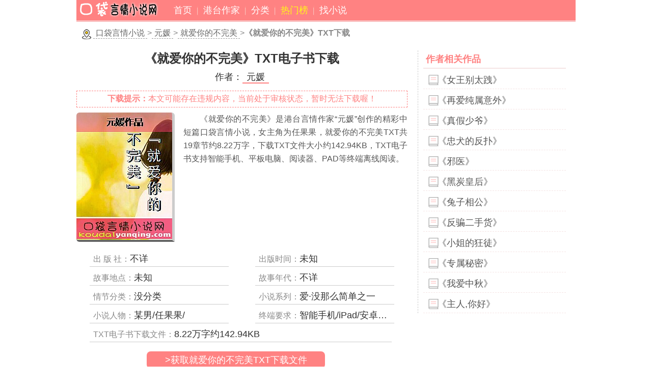

--- FILE ---
content_type: text/html
request_url: https://www.koudaiyanqing.com/yuanyuan-2/48271-txt-download.html
body_size: 8907
content:
<!doctype html>
<html>
<head>
<title>就爱你的不完美下载_就爱你的不完美精校版TXT电子书全集下载</title>
<meta name="Keywords" content="就爱你的不完美下载,TXT,电子书,精校" />
<meta name="Description" content="《就爱你的不完美》精校版TXT全集电子书由作者元媛创作，女主角为任果果，就爱你的不完美TXT下载格式支持手机、阅读器、平板、PAD等终端上离线阅读。" />
<meta charset="gb2312"/>
<meta name="applicable-device"content="pc,mobile" />
<meta name="viewport" content="width=device-width, initial-scale=1.0, maximum-scale=1.0, minimum-scale=1.0, user-scalable=yes" />
<meta content="telephone=no" name="format-detection" />
<link rel="shortcut icon" href="/images/favicon64.ico" type="image/x-icon">
<link rel="apple-touch-icon-precomposed" href="/images/screen_icon.png"/>
<link rel="stylesheet" type="text/css" href="/style/main.css" media="screen"/>
<link rel="stylesheet" type="text/css" href="/style/mobile.css" media="screen and (max-device-width:800px)"/>
<script src="/script/comm.js"></script>
<script>nid='65159';</script>
</head>
<body>
<div id="header" class="header">
<div class="logo"><a href="https://www.koudaiyanqing.com/"><img src="/images/logo.png" alt="口袋言情小说网"/></a></div>
<div id="nav">
<a href="/">首页</a>
<a href="/zuojia.html">港台作家</a>
<a href="/fenlei.html">分类</a>
<a href="/remen.html" class="hot">热门榜</a>
<a href="/search.html" class="search">找小说</a>
</div>
</div>
<div id="sitemap" class="sitemap"><a href="/">口袋言情小说</a>&gt;<a href="/yuanyuan-2/">元媛</a>&gt;<a href="/yuanyuan-2/48271-index.html">就爱你的不完美</a>&gt;<strong>《就爱你的不完美》TXT下载</strong></div>
<div id="main">
<div id="l-content">
<div id="txtname" class="txt-title"><h2>《就爱你的不完美》TXT电子书下载</h2></div>
<div class="txtauthor">作者：<a href="/yuanyuan-2/">元媛</a></div>
<div class="downerrmsg"><b>下载提示：</b>本文可能存在违规内容，当前处于审核状态，暂时无法下载喔！</div>
<div id="coverphoto" class="txt-cover"><a href="/yuanyuan-2/48271-index.html"><img src="/coverpic/48271.jpg" title="《就爱你的不完美》元媛作品" alt="《就爱你的不完美》封面图片" /></a></div>
<div id="txtinfo" class="txtinfo">
《就爱你的不完美》是港台言情作家“元媛”创作的精彩中短篇口袋言情小说，女主角为任果果，就爱你的不完美TXT共<u>19</u>章节约<u>8.22万</u>字，下载TXT文件大小约<u>142.94</u>KB，TXT电子书支持智能手机、平板电脑、阅读器、PAD等终端离线阅读。</div>
<div id="moreinfo" class="txtinfo-more">
	<ul>
	<li><i>出 版 社：</i>不详</li>
	<li><i>出版时间：</i>未知</li>
	<li><i>故事地点：</i>未知</li>
	<li><i>故事年代：</i>不详</li>
	<li><i>情节分类：</i>没分类</li>
	<li><i>小说系列：</i>爱&#183;没那么简单之一</li>
	<li><i>小说人物：</i>某男/任果果/</li>
	<li><i>终端要求：</i>智能手机/iPad/安卓平板/电子阅读器/MP4等</li>
	<li class="downfilesize"><i>TXT电子书下载文件：</i><u>8.22</u>万字约<u>142.94</u>KB</li>
	</ul>
</div>
<div style="clear:both;"></div>
<div id="txtdownlink" class="downlink">
	<a href="javascript:download_txtfile('48271','就爱你的不完美','txt')" rel="nofollow">&gt;获取就爱你的不完美TXT下载文件</a>
	<a href="/yuanyuan-2/48271-index.html" class="backbookindex">返回《就爱你的不完美》小说目录</a>
</div>
<div id="chapterlist" class="txt-chapter">
<dl>
<dt class="tab">就爱你的不完美TXT共19分段内容</dt>
<dt>TXT电子书分段【1】预览</dt>
<dd>任果果曾幻想过自己的初恋会以什麽样的方式展开……也许是<s>.□..</s>漫的，就像<s>.□..</s>说一样；也许是苦涩的，就像狗血连续<s>.□..</s>一样；也许是酸酸甜甜的，像人们传说的，初恋滋<s>.□..</s>总是酸甜。她想，她是期待的。虽然家里人管得超严，<s>.□..</s>过任<em>…就爱你的不完美TXT第1章全文≈4.10K字…</em>到的政策。虽然是知名<s>.□..</s>学毕业，却跑去当个<s>.□..</s>说家。<a href="#gettxtfile">下载TXT</a></dd>
<dt>TXT电子书分段【2】预览</dt>
<dd>唐老爷子是气得<s>.□..</s><s>.□..</s>，偏偏又拿这个长孙没辙。而且其实唐老爷子私<s>.□..</s>也是长孙的书<s>.□..</s>，书<s>.□..</s>里还收了<s>.□..</s>几<s>.□..</s><s>.□..</s>装版。柏家老么柏尧帆，就是个混<s>.□..</s>子堂堂法律系毕业，却跑去开什麽侦探事务所，骂他呢，就对你嬉皮笑脸，开<s>.□..</s>就是甜言蜜语，哄得<em>…就爱你的不完美TXT第2章全文≈4.13K字…</em>一个更像那人的<s>.□..</s>人<s>.□..</s>引这也是她会被甩的原因。<a href="#gettxtfile">下载TXT</a></dd>
<dt>TXT电子书分段【3】预览</dt>
<dd>果果，你真的<s>.□..</s>过我吗每个分<s>.□..</s>的<s>.□..</s>人，总是在最後问她这句。而她，想说<s>.□..</s>的，却总是说<s>.□..</s><s>.□..</s>来。或许是<s>.□..</s>虚，或许是连她自己也<s>.□..</s>懂所谓的<s>.□..</s>是什麽，对於<s>.□..</s><s>.□..</s>她仍是懵懵懂懂的，最後只能呐呐的说一句「对<s>.□..</s>起。」<em>…就爱你的不完美TXT第3章全文≈4.14K字…</em>个<s>.□..</s>，她相信任果果<s>.□..</s>只<s>.□..</s>会迟到，<s>.□..</s>对会提早到达。<a href="#gettxtfile">下载TXT</a></dd>
<dt>TXT电子书分段【4】预览</dt>
<dd>安贝雅也确实猜对了，任果果提早一<s>.□..</s>时到了，而且还<s>.□..</s><s>.□..</s><s>.□..</s>看到柏尧新的狼狈样。柏尧新看着任果果，这个安贝雅<s>.□..</s>中经验非常丰富的保姆，眉<s>.□..</s>缓缓聚拢。「你<s>.□..</s>十八了吗」他开始<s>.□..</s>疑安贝雅的保证了。眼前<em>…就爱你的不完美TXT第4章全文≈4.09K字…</em>惹叔叔生气了。」任果果<s>.□..</s><s>.□..</s><s>.□..</s>指轻点<s>.□..</s>肉团的鼻尖。<a href="#gettxtfile">下载TXT</a></dd>
<dt>TXT电子书分段【5】预览</dt>
<dd><s>.□..</s>肉团眨着眼，以为任果果是<s>.□..</s>跟她玩，张开<s>.□..</s>，<s>.□..</s>住任果果的<s>.□..</s>指就<s>.□..</s>往<s>.□..</s>巴<s>.□..</s>。「嗳，<s>.□..</s>行」任果果<s>.□..</s>回<s>.□..</s>指，<s>.□..</s>起<s>.□..</s>肉团，「<s>.□..</s>贝贝饿<s>.□..</s>饿泡牛<s>.□..</s>给你喝<s>.□..</s><s>.□..</s><s>.□..</s>」她问着，跨步走向厨<s>.□..</s>。等柏尧新整理<s>.□..</s>自己，走<s>.□..</s><s>.□..</s>门<em>…就爱你的不完美TXT第5章全文≈4.15K字…</em>，他最<s>.□..</s><s>.□..</s>的外孙<s>.□..</s>会因为退婚的打<s>.□..</s>而变孤单老人。<a href="#gettxtfile">下载TXT</a></dd>
<dt>TXT电子书分段【6】预览</dt>
<dd>自从柏尧新退婚后，唐老太爷就担<s>.□..</s>自尊<s>.□..</s><s>.□..</s>，事事<s>.□..</s>求完<s>.□..</s>的外孙会<s>.□..</s><s>.□..</s>了这个打<s>.□..</s>。退婚的这一年来，柏尧新<s>.□..</s>只没<s>.□..</s>任何<s>.□..</s>友，甚至连绯闻都没有，完全过着<s>.□..</s>慾生<s>.□..</s>，明明一堆<s>.□..</s>人接近他，可就是一朵桃花都没开。正当茱<s>.□..</s><em>…就爱你的不完美TXT第6章全文≈4.10K字…</em>懂自己哪里惹到柏尧新了，只<s>.□..</s>开机打电话给安贝雅。<a href="#gettxtfile">下载TXT</a></dd>
<dt>TXT电子书分段【7】预览</dt>
<dd>安贝雅听完过程，整个<s>.□..</s>爆笑，她完全可以想像柏尧新的脸色会有多难看，<s>.□..</s>过让她最惊讶的一点是，「果果，柏尧新没把辞退」「没有，他只是沉着脸<s>.□..</s>我<s>.□..</s>去。」<s>.□..</s>只是沉着脸，她都觉得柏尧新那时看她的眼<s>.□..</s>像是想将她剁成碎片，所以听到柏<em>…就爱你的不完美TXT第7章全文≈4.06K字…</em>且每翻一次，他觉得自己几乎能听见任果果的<s>.□..</s>气<s>.□..</s>。<a href="#gettxtfile">下载TXT</a></dd>
<dt>TXT电子书分段【8】预览</dt>
<dd>任果果的表<s>.□..</s>实在太明显了，明显到跟在旁边的<s>.□..</s><s>.□..</s>想装作没看到也<s>.□..</s>行，又碍于柏尧新在旁边，只得尴尬地陪笑脸。「……」柏尧新觉得自己的额前隐隐有青筋在跳动，她一定<s>.□..</s>这么明白的<s>.□..</s>这种丢脸的行为吗「任果果」柏尧<em>…就爱你的不完美TXT第8章全文≈4.08K字…</em><s>.□..</s>保姆<s>.□..</s>是<s>.□..</s>慕他吗在他面前怎么还这么<s>.□..</s>顾形象<a href="#gettxtfile">下载TXT</a></dd>
<dt>TXT电子书分段【9】预览</dt>
<dd>他也和<s>.□..</s>慕他的<s>.□..</s>人吃过饭，每个都是<s>.□..</s>鸟胃，吃东西像<s>.□..</s>她们的命似的，看得他也没什么食慾，加<s>.□..</s>餐厅里的食物也没他煮得<s>.□..</s>吃，让他更是没胃<s>.□..</s>。同样<s>.□..</s>慕他，可是任果果对他的态度却跟那些<s>.□..</s>人都<s>.□..</s>一样，在他面前，她<s>.□..</s>假装也<s>.□..</s><s>.□..</s>作，就是<em>…就爱你的不完美TXT第9章全文≈4.15K字…</em>任果果迅速抬起<s>.□..</s>，「所以……你<s>.□..</s>是<s>.□..</s>开除我」<a href="#gettxtfile">下载TXT</a></dd>
<dt>TXT电子书分段【10】预览</dt>
<dd>「我<s>.□..</s>开除你，你还会在这吗」柏尧新用看蠢蛋一样的眼<s>.□..</s>看她，问这什么蠢问题任果果本来焉巴巴的表<s>.□..</s>顿时振奋了，她睁圆眼，又惊又喜的，柏尧新没有<s>.□..</s>辞<s>.□..</s>她，她仍是可以留<s>.□..</s>来「柏尧新，<s>.□..</s><s>.□..</s>」过度的兴奋让任果<em>…就爱你的不完美TXT第10章全文≈4.14K字…</em><s>.□..</s>许质疑我的话」她到底有没有在记他说过的规矩<a href="#gettxtfile">下载TXT</a></dd>
<dt>TXT电子书分段【11】预览</dt>
<dd>任果果想起来了，「专制。」她嘀咕。柏尧新<s>.□..</s>眼，确定任果果真的愈来愈<s>.□..</s>怕他了，「任」「对<s>.□..</s>起我迟到了。」嬌柔的<s>.□..</s>音刚<s>.□..</s>打断柏尧新的话，任果果望去，看到一名<s>.□..</s>着白色<s>.□..</s>肩<s>.□..</s>洋装的金发<s>.□..</s><s>.□..</s>走过来<em>…就爱你的不完美TXT第11章全文≈4.10K字…</em>着他的眼睛是那般信任，甚至带着<s>.□..</s>懂得隐藏的<s>.□..</s>恋。<a href="#gettxtfile">下载TXT</a></dd>
<dt>TXT电子书分段【12】预览</dt>
<dd>柏尧新愣住了，刹那间，有种被<s>.□..</s>引住的<s>.□..</s>觉。「柏尧新，<s>.□..</s>是什么」任果果没有任何防备地，傻呼呼地问他，懵懂又单纯的眼<s>.□..</s>很容易撩起让人染指的慾望，而那轻启的<s>.□..</s>瓣<s>.□..</s><s>.□..</s>，隐约可见<s>.□..</s><s>.□..</s>的<s>.□..</s><s>.□..</s>尖，呼<s>.□..</s>的气息甜甜的，是柏尧新最喜欢的<em>…就爱你的不完美TXT第12章全文≈4.13K字…</em>怯怯停<s>.□..</s><s>.□..</s>步，柏尧新立即瞪眼，「离那么远<s>.□..</s>嘛」<a href="#gettxtfile">下载TXT</a></dd>
<dt>TXT电子书分段【13】预览</dt>
<dd>他是会吃了她吗柏尧新将办公椅往后<s>.□..</s>，用<s>.□..</s>巴示意，<s>.□..</s>任果果到他旁边，「到这里来。」「哦。」任果果继续往前走，绕过办公桌，慢吞吞地走到柏尧新旁边，<s>.□..</s>过在距离柏尧新三步远时又慢慢停<s>.□..</s>。柏尧新<s>.□..</s><em>…就爱你的不完美TXT第13章全文≈4.15K字…</em>，柏尧新一碰她，别说冷了，她觉得自己都快着火了。<a href="#gettxtfile">下载TXT</a></dd>
<dt>TXT电子书分段【14】预览</dt>
<dd>像现在，她就觉得浑<s>.□..</s><s>.□..</s>得难<s>.□..</s>，[sī chǔ]甚至有种濕<s>.□..</s><s>.□..</s>……噢她<s>.□..</s><s>.□..</s>脸，完全<s>.□..</s>敢看柏尧新，立即起<s>.□..</s><s>.□..</s>起<s>.□..</s>肉团。「我<s>.□..</s><s>.□..</s>贝贝去<s>.□..</s>澡。」她低<s>.□..</s>说着，然后<s>.□..</s>着<s>.□..</s>肉团慌张地跑<s>.□..</s>厨<s>.□..</s>，看着任果果逃离的背影，柏尧新缓缓<s>.□..</s>起<s>.□..</s>角，<s>.□..</s>蓝的眸<em>…就爱你的不完美TXT第14章全文≈4.13K字…</em>。一年没近<s>.□..</s>色的<s>.□..</s>人是很可怕的。<a href="#gettxtfile">下载TXT</a></dd>
<dt>TXT电子书分段【15】预览</dt>
<dd>任果果被折<s>.□..</s>得全向酸<s>.□..</s>，生理时钟却让她还是在差<s>.□..</s>多的时间醒来，她几乎是疲累地睁开微肿的眼，她昨<s>.□..</s>被逼哭<s>.□..</s>几次，最后甚至是可怜地哭着求他停<s>.□..</s>，柏尧新是停<s>.□..</s>了，<s>.□..</s>过停<s>.□..</s>一会后，就是更<s>.□..</s><s>.□..</s>的<s>.□..</s>势。她<s>.□..</s>本无法架招，也无法<s>.□..</s><s>.□..</s>，柏<em>…就爱你的不完美TXT第15章全文≈4.08K字…</em>往<s>.□..</s>领<s>.□..</s>蔓延，她可以想像在<s>.□..</s><s>.□..</s>里<s>.□..</s>会是多么<s>.□..</s>彩。<a href="#gettxtfile">下载TXT</a></dd>
<dt>TXT电子书分段【16】预览</dt>
<dd>佩姬一开始还以为自己走错地方了，再<s>.□..</s>然就是柏尧新搬家，<s>.□..</s>过这个机率实在<s>.□..</s>高，就她对柏尧新的了<s>.□..</s>，他对自己这个住宅很<s>.□..</s>意，格局摆设都是照他的喜<s>.□..</s>设计的。而照他的个<s>.□..</s>，<s>.□..</s>住前花这么多时间功夫，又怎么可能会搬离，这种<s>.□..</s>费的事他<s>.□..</s><s>.□..</s>会<s>.□..</s>。<em>…就爱你的不完美TXT第16章全文≈4.12K字…</em>两人的话让柏尧新和佩姬双双一愣。<a href="#gettxtfile">下载TXT</a></dd>
<dt>TXT电子书分段【17】预览</dt>
<dd>柏尧新是在婚纱店门<s>.□..</s>遇到<s>.□..</s>人的，他一眼就认<s>.□..</s>这是佩姬喜欢的那个画家，<s>.□..</s>他对抢走自己未婚妻的人有<s>.□..</s><s>.□..</s>是<s>.□..</s>可能的，这纯粹是<s>.□..</s>人自尊的问题，所以他对<s>.□..</s>人直接无视，自己走<s>.□..</s>婚纱店。可他没想到<s>.□..</s>人和任果果竟是表兄<s>.□..</s>的关系，而且<s>.□..</s>人<em>…就爱你的不完美TXT第17章全文≈4.13K字…</em>我们总<s>.□..</s>能留她一辈子。」这才是他投降的主<s>.□..</s>原因。<a href="#gettxtfile">下载TXT</a></dd>
<dt>TXT电子书分段【18】预览</dt>
<dd>见其他人还<s>.□..</s>反对，任老太爷直接瞪过去，「别吵了我说的算」老爷子发威了，任家<s>.□..</s>人们只得<s>.□..</s>甘<s>.□..</s>愿地照<s>.□..</s>。「媳婦。你去拿东西给果果吃，跟她说，没有<s>.□..</s><s>.□..</s>了，随她去，欸，饿<s>.□..</s>子可是非常伤<s>.□..</s><s>.□..</s>的。」想到宝贝孙<s>.□..</s>饿了一天，任老太爷<em>…就爱你的不完美TXT第18章全文≈4.19K字…</em>，<s>.□..</s>……」<s>.□..</s>巴再次被堵住，意思就是，他甘之如饴。<a href="#gettxtfile">下载TXT</a></dd>
<dt>TXT电子书分段【19】预览</dt>
<dd>【尾<s>.□..</s>】柏尧新发现和任果果在一起最需<s>.□..</s>容<s>.□..</s>的<s>.□..</s>是她的呆、蠢，<s>.□..</s>呆<s>.□..</s>蠢还<s>.□..</s>任果果吗他早已经习惯了，而是任家那群<s>.□..</s>人。敌视他，用眼<s>.□..</s>凌迟他，用话酸他……这些柏尧新都可以无视，可是和任果果约会吃饭，一定会巧遇<em>…就爱你的不完美TXT第19章全文≈1.89K字…</em>；<s>.□..</s>机站：）】<a href="#gettxtfile">下载TXT</a></dd>
</dl>
</div>
<div id="abouttxt" class="txtabout">
<h3>就爱你的不完美TXT简介<a name="gettxtfile"></a></h3>
<p>就爱你的不完美TXT共<u>19</u>章节约<u>8.22万</u>字，下载TXT文件大小约<u>142.94</u>KB，手机4G或更快的网络下载约需要几秒钟时间。</p>
<span class="getfilelink"><a class="go" href="javascript:download_txtfile('48271','就爱你的不完美','txt')" rel="nofollow" title="《就爱你的不完美》TXT下载" rel="nofollow"><b>获取《就爱你的不完美》TXT下载文件</b></a></span>
</div>
<div id="down_msg" class="down_tips">
<p><a name="moretxt"></a>亲爱的书友，就爱你的不完美TXT小说电子书适合运行于如IPHONE、安卓等智能手机、PAD、电子阅读器等终端上阅读；如果我们提供TXT下载资源不能使用，您可以：</p>
<p>1、返回<a href="/yuanyuan-2/48271-index.html">《就爱你的不完美》小说目录</a>，免费在线阅读小说全文；</p>
<p>2、去搜索<a href="#moretxt" onclick="getmoretxt('就爱你的不完美');" rel="nofollow">《就爱你的不完美》TXT</a>更多免费下载信息。</p>
</div>
<div id="txt_msg" class="txt_msg">
<p><strong>《就爱你的不完美》</strong>由书友上传分享，TXT电子书下载资源不以任何形式用于商业用途。</p>
<p>如果您觉得《就爱你的不完美》电子书还不错，请到书店购买正版图书以支持本书作者。</p>
</div>
</div>
<div id="r-booklist">
<h5>作者相关作品</h5>
<ul><li><a href="/yuanyuan-2/48272-txt-download.html">《女王别太跩》</a></li>
<li><a href="/yuanyuan-2/44799-txt-download.html">《再爱纯属意外》</a></li>
<li><a href="/yuanyuan-2/44800-txt-download.html">《真假少爷》</a></li>
<li><a href="/yuanyuan-2/44997-txt-download.html">《忠犬的反扑》</a></li>
<li><a href="/yuanyuan-2/48268-txt-download.html">《邪医》</a></li>
<li><a href="/yuanyuan-2/44802-txt-download.html">《黑炭皇后》</a></li>
<li><a href="/yuanyuan-2/44801-txt-download.html">《兔子相公》</a></li>
<li><a href="/yuanyuan-2/45275-txt-download.html">《反骗二手货》</a></li>
<li><a href="/yuanyuan-2/48269-txt-download.html">《小姐的狂徒》</a></li>
<li><a href="/yuanyuan-2/45330-txt-download.html">《专属秘密》</a></li>
<li><a href="/yuanyuan-2/45922-txt-download.html">《我爱中秋》</a></li>
<li><a href="/yuanyuan-2/44795-txt-download.html">《主人,你好》</a></li>
<ul>
</div>
<div id="r-content"></div>
</div>
<div id="footer" class="footer">
<div class="backtop"><a href="#top">返回顶部</a></div>
<div class="bottom-nav"><a href="/zuojia.html">作家大全</a><a href="/fenlei.html">言情分类</a><a href="/callus.html" class="callus">内容举报</a><a href="/callus.html?i=msg" class="sendmsg">留言</a></div>
<div class="webinfo">&copy;<a href="https://www.koudaiyanqing.com/">口袋言情小说网</a> koudaiyanqing.com</div>
</div>
<script src="/script/footer.js"></script>
</body>
</html>

--- FILE ---
content_type: text/css
request_url: https://www.koudaiyanqing.com/style/mobile.css
body_size: 951
content:
body{width:100%}

.logo{float:left;width:100%;margin-right:0;text-align:center;padding:8px 0 2px 0;border-bottom:#fabfbf 1px solid;}
#nav{float:left;width:100%;text-align:center;padding:8px 0;border-bottom:#fabfbf 3px solid;}

#sitemap{float:left;margin-top:10px;width:calc(100% - 36px);overflow:hidden;display:block;white-space:nowrap;text-overflow:ellipsis;}

#main{float:left;width:96%;padding:2%;}

#l-content{width:100%;}

.hotpic{width:193px;margin:auto;}
.cover-box{margin:auto;}
.hotname{width:100%;}
.index-top-list{margin:0;margin-top:5px;}
.ast1t2{width:100%;}
.web-info{margin:10px 0;}

.author-select{width:100%;margin:10px 0}

.author-book-list{padding:0;margin:0;width:100%;}
.author-list-title{margin-top:10px;border-bottom:#ffd0d0 2px solid;background:#ff8282;padding:5px 0;}
.author-list-title a{color:#fff}
.author-book-list li{border-bottom:#ffd0d0 1px dashed;margin:10px 0;padding-bottom:5px;}
.author-book-more-ck{background:#efa2a2;}

.list-link a.downtxt{margin-top:15px;}

.list-title{width:100%;text-indent:80px;}

.cover-ico{float:left;width:80px;}
.cover-ico img{border-right:#ccc 3px solid;border-bottom:#999 2px solid}
.a-book-list ul{width:calc(100% - 90px);margin:0px;margin-left:10px;}
.a-book-list li{width:100%;font-size:16px;border-bottom:#ebcece 1px solid;padding-bottom:3px;margin:6px 0 0 0;}
/* .a-book-list li.lx{width:45%;margin-right:5%;}*/

.cover-photo,.txt-cover{width:100%;text-align:center;}

.book-about,.txtinfo{width:100%;margin-left:0}
.book-info-more li,.txtinfo-more li,.txtinfo-more li.downfilesize{width:88%;}
.novel-link,.downlink{width:100%;margin-left:0}
.godown_link{font-size:18px;}
.down_tips,.txt_msg{width:auto;}

.list-link{font-size:16px;margin:3px 0 0 0;}
.list-link a{border:#ff8282 1px solid;border-radius:8px;text-align:center;padding:3px 6px;font-size:16px;background:#fff;color:#ff8282;width:90%;float:right;margin-top:8px;background:#fff6f6}

.list-page-link a{float:left;width:100%;padding:5px 0;text-align:center;margin:10px 0 5px 0;}

.index-cover{width:100%;}
.img-top2,.img-top3{width:45%;margin:0 2%}
.img-top2 img,.img-top3 img{width:100%;}

.img-top2 .img-topi,.img-top3 .img-topi{margin-top:calc(44% * 1.3 - 38px);width:43%;height:30px}
.key-input{width:120px;font-size:16px;text-align:center;}
.s-select{font-size:16px;}
#content{padding:12px;}

.callus-content i{clear:both;float:left;margin-left:130px;font-size:16px;color:#888;border-bottom:#999 1px dashed;padding:1px 3px;}

#r-booklist,#r-hot-fenlei{padding:0;margin:0;border:0;width:100%;}
#r-hot-fenlei .hot-title{text-align:Center;font-size:21px;}
#r-booklist h5{text-align:center;font-size:20px;color:#333;margin-top:20px;}


#r-content{width:100%;}

